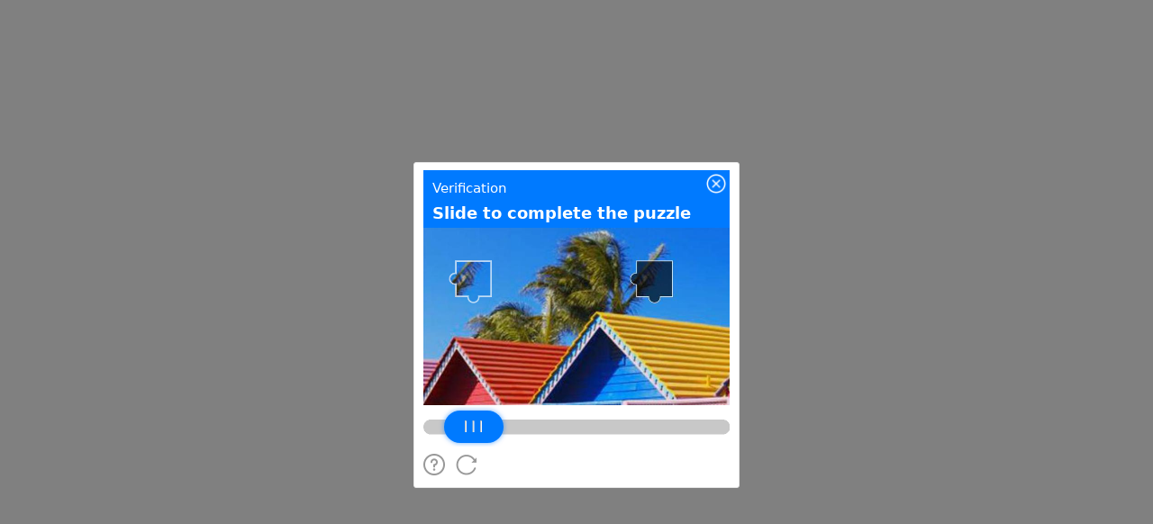

--- FILE ---
content_type: text/javascript
request_url: https://t.captcha.qq.com/tdc.js?app_data=7419164112383619072&t=282897452&appid=2047899425
body_size: 29287
content:
window.TDC_NAME = "JTFiaMBRNOjVUcQfnfnMEKPbEHdbSclc";window._UMlRePNHbdgFDWmOHEfWGnZnadNYcjHW = function (){return new Date()};window._ciSlchNJmhUmOhibMFnljBTDiSOeCnJE = function(a, b){return Date[a].apply(Date, b)};window.JTFiaMBRNOjVUcQfnfnMEKPbEHdbSclc='0POLwGjdOw79aA7gqQHdE2DtKbO2TDRejoOxYmhOn1bcT4Le7bfd0JyhpOq89VZcpkGy7vr6AmehIhs77jjxfvY0rD+XmTXMVVyAHrwmUcwW5WGC5/fTMlEWemoTvdNVH6A8jPpXbyiPwNvtcu26hwSMfAQdQ6oZpD5hdksTUvrYCauGTmWJpH495vNIDGQWWRn2Pu9p0wfsCDe/2NwEvPyAixtHwU0qTFvMW4AuecGGMNjpCGI35g==';var __TENCENT_CHAOS_STACK=function(){function __TENCENT_CHAOS_VM(I,j,E,w,U,B,g,T){var M=!w;I=+I,j=j||[0],w=w||[[this],[{}]],U=U||{};var Q,x=[],F=null;function A(){return function(M,x,F){return new(Function.bind.apply(M,x))}.apply(null,arguments)}Function.prototype.bind||(Q=[].slice,Function.prototype.bind=function(M){if("function"!=typeof this)throw new TypeError("bind101");var x=Q.call(arguments,1),F=x.length,A=this,D=function(){},W=function(){return x.length=F,x.push.apply(x,arguments),A.apply(D.prototype.isPrototypeOf(this)?this:M,x)};return this.prototype&&(D.prototype=this.prototype),W.prototype=new D,W});var D=[function(){w[w.length-2]=w[w.length-2]==w.pop()},,function(){w[w.length-1]=E[w[w.length-1]]},function(){w.push(w[j[I++]][0])},function(){w[w.length-2]=w[w.length-2]^w.pop()},function(){w[w.length-2]=w[w.length-2]>>w.pop()},function(){x.push([j[I++],w.length,j[I++]])},,function(){w[w.length-2]=w[w.length-2]+w.pop()},function(){var M=w[w.length-2];M[0][M[1]]=w[w.length-1]},function(){w[w.length-2]=w[w.length-2]&w.pop()},function(){var M=j[I++];w[M]=w[M]===undefined?[]:w[M]},function(){w.push(w[w.pop()[0]][0])},function(){w[w.length-1]=j[I++]},function(){var M=w.pop();w.push(delete M[0][M[1]])},,,,function(){w.push(typeof w.pop())},function(){w[w.length-2]=w[w.length-2]<<w.pop()},function(){w.length=j[I++]},function(){var M=j[I++],x=M?w.slice(-M):[];w.length-=M;M=w.pop();w.push(M[0][M[1]].apply(M[0],x))},function(){w[w.length-2]=w[w.length-2]>w.pop()},function(){var M=j[I++],x=M?w.slice(-M):[];w.length-=M,x.unshift(null),w.push(A(w.pop(),x))},function(){w.push([j[I++]])},function(){w[w[w.length-2][0]][0]=w[w.length-1]},function(){var M=w.pop(),x=w.pop();w.push([x[0][x[1]],M])},function(){w[w.length-2]=w[w.length-2]%w.pop()},,function(){w[w.length-1].length?w.push(w[w.length-1].shift(),!0):w.push(undefined,!1)},,function(){w.push(j[I++])},function(){w.push(!0)},function(){w.push(undefined)},function(){var M=w.pop();w.push(M[0][M[1]])},function(){w.pop()},function(){var M,x=[];for(M in w.pop())x.push(M);w.push(x)},function(){throw w[w.length-1]},function(){w.push([w.pop(),w.pop()].reverse())},function(){return!0},function(){I=j[I++]},function(){w[w.length-2]=w[w.length-2]|w.pop()},,function(){var M=w.pop();w.push([w[w.pop()][0],M])},function(){F=null},,function(){w[w.length-2]=w[w.length-2]===w.pop()},function(){x.pop()},function(){var M=j[I++],x=M?w.slice(-M):[];w.length-=M,x.unshift(null);M=w.pop();w.push(A(M[0][M[1]],x))},function(){w[w.length-1]+=String.fromCharCode(j[I++])},function(){w.push(w[w.length-1])},,function(){w.push(!1)},function(){w[w.length-2]=w[w.length-2]>=w.pop()},,function(){w.push(null)},function(){var M=j[I++],x=w[w.length-2-M];w[w.length-2-M]=w.pop(),w.push(x)},function(){w[w.length-2]=w[w.length-2]/w.pop()},function(){w[w.length-2]=w[w.length-2]in w.pop()},function(){w[w.length-2]=w[w.length-2]*w.pop()},function(){var M=j[I++],x=M?w.slice(-M):[];w.length-=M,w.push(w.pop().apply(E,x))},function(){w[w.length-2]=w[w.length-2]>>>w.pop()},function(){for(var F=j[I++],A=[],M=j[I++],x=j[I++],D=[],W=0;W<M;W++)A[j[I++]]=w[j[I++]];for(W=0;W<x;W++)D[W]=j[I++];w.push(function Q(){var M=A.slice(0);M[0]=[this],M[1]=[arguments],M[2]=[Q];for(var x=0;x<D.length&&x<arguments.length;x++)0<D[x]&&(M[D[x]]=[arguments[x]]);return __TENCENT_CHAOS_VM(F,j,E,M,U,B,g,T)})},function(){var M=j[I++];w[w.length-1]&&(I=M)},function(){w.push([E,w.pop()])},,function(){w.push(!w.pop())},function(){return!!F},function(){w.push("")},function(){w[w.length-2]=w[w.length-2]-w.pop()}];for(0;;)try{for(var W=!1;!W;)W=D[j[I++]]();if(0,F)throw F;return M?(w.pop(),w.slice(3+__TENCENT_CHAOS_VM.v)):w.pop()}catch(C){0;var X=x.pop();if(X===undefined)throw C;F=C,I=X[0],w.length=X[1],X[2]&&(w[X[2]][0]=F)}}function U(M){for(var x,F,A="ABCDEFGHIJKLMNOPQRSTUVWXYZabcdefghijklmnopqrstuvwxyz0123456789+/=".split(""),D=String(M).replace(/[=]+$/,""),W=0,Q=0,I="";F=D.charAt(Q++);~F&&(x=W%4?64*x+F:F,W++%4)&&(I+=String.fromCharCode(255&x>>(-2*W&6))))F=function(M,x,F){if("function"==typeof Array.prototype.indexOf)return Array.prototype.indexOf.call(M,x,F);var A;if(null==M)throw new TypeError('"array" is null or not defined');var D=Object(M),W=D.length>>>0;if(0==W)return-1;if(W<=(F|=0))return-1;for(A=Math.max(0<=F?F:W-Math.abs(F),0);A<W;A++)if(A in D&&D[A]===x)return A;return-1}(A,F);return I}return __TENCENT_CHAOS_VM.v=0,__TENCENT_CHAOS_VM(0,function(M){var x=M[0],F=M[1],A=[],D=U(x),W=F.shift(),Q=F.shift(),I=0;function j(){for(;I===W;)A.push(Q),I++,W=F.shift(),Q=F.shift()}for(var E=0;E<D.length;E++){var w=D.charAt(E).charCodeAt(0);j(),A.push(w),I++}return j(),A}(["[base64]/[base64]/[base64]/[base64]/KBUjAwMSRDFzMXQxcjFpMW4xZwBCPyMoHyMDAyQdPyMjKBcjGAY4ABkjIxgHRDFkKwMFAwYoBhQFCwILAxgEAwMrIic+AQEEAwNEMWIxaTFuMWQmNwMGFQIVAyMoPCMoMRgFDCc+AQIHBQMECSMjGAVEMW4rKDwUBgsCCwMLBBgEAwM/[base64]/[base64]/[base64]/[base64]/[base64]/[base64]/IwMMRDFuMXUxbTFiMWUxci4/[base64]/[base64]/[base64]/KA0jRDFTMXkxbTFiMW8xbEBEMWkxdDFlMXIxYTF0MW8xchoiEkQxczF5MW0xYjFvMWwuPyMoDRQECwILAwMDPygGI0QxUzF5MW0xYjFvMWwCEkQxZjF1MW4xYzF0MWkxbzFuLj8oMSMYA0QxYzFvMW4xczF0MXIxdTFjMXQxbzFyKyJEMVMxeTFtMWIxbzFsAi4/[base64]/[base64]/[base64]/Iyg/[base64]/CwUGBRgDRDFlK0QxejFsMVsxbh8QFQIjL0MhJz4AAQMDAzwBIxgGHwArKAsUCAsCCwMLBAsFCwYYBh8AGSMjGAQfABkjIxgEDB8ENUI/[base64]/[base64]/[base64]/DQIfAwMCCgA/[base64]/wMDCgMDHwgFH/8KAwMfEAUf/woDAx8YBR//[base64]/IxgIRDE9GSMjAwcfARs/IygxIxgFGAZEMWMxaDFhMXIxQzFvMWQxZTFBMXQrGAcyDB8IGTgAIxUBGTgADf8WPyMoFSNEMU8xTzFNJxgEAwQfCBMDBSkZIyMYCTIMGAhEMWMxaDFhMXIxQTF0Kx8/[base64]/[base64]/Iyg/[base64]/[base64]/Iyg8IxgFRDFkMWExdDFhKyISRDFuMXUxbTFiMWUxci4/[base64]/IygfIzQnGAREMXAxYTFyMXMxZTFJMW4xdEAYAx8BKyIfChUCGSMjAwQfRhY/[base64]/[base64]/IygUI0QxYzFvMW4xczFvMWwxZUBEMXAxcjFvMWYxaTFsMWUaAwcVASMhLycYCAw8AEI/[base64]/I0QxfCgwI0QxfAgZIyMYAwMDRDEtCEQxczFjMXIxZTFlMW5ARDFmMW8xbjF0MVMxbTFvMW8xdDFoMWkxbjFnMUUxbjFhMWIxbDFlMWQaIkQxdTFuMWQxZTFmMWkxbjFlMWQCLkI/[base64]/[base64]/[base64]/[base64]/I0QxdzFpMW4xZDFvMXdARDFtMXMxUjFUMUMxUDFlMWUxcjFDMW8xbjFuMWUxYzF0MWkxbzFuGiI/[base64]/[base64]/[base64]/[base64]/IygUIxgEGANEMWkxbjFkMWUxeDFPMWYrRDE/[base64]/I0QxZDFvMWMxdTFtMWUxbjF0QEQxYzFoMWExcjFzMWUxdBoiPyNEGSMjGANEMWUxeDFwMW8xcjF0MXMrRDFPMWIxajFlMWMxdAIXADJEMWcxZTF0Jig/[base64]/[base64]/[base64]/[base64]/[base64]/[base64]/[base64]/Iyg/[base64]/[base64]/[base64]/KBUjAwlCLydDIScYBj4AABkjIxgDRDFlMXgxcDFvMXIxdDFzKwMGCSMjISc+AAMDBAUJIyMyHx8mKDAUBwsCCwMLBAsFCwYoMRQKCwILAwsECwULBgsHCwgoCywGADQvJyg/[base64]/[base64]/[base64]/[base64]/IwMGRDF0MW8xdTFjMWgxbTFvMXYxZS4/IwMGRDF0MW8xdTFjMWgxczF0MWExcjF0Lj8jAwZEMXQxbzF1MWMxaDFlMW4xZC4/[base64]/[base64]/KBgjAw4DDzVCPyMDBB8BLkI/[base64]/[base64]/[base64]/[base64]/[base64]/I0QxdTFuMWsxbjFvMXcxbhkjIxgGRDFsMWUxbjFnMXQxaCsiHzU/Iyg4IxgGGAZEMXMxdTFiMXMxdDFyMWkxbjFnKx8AH/[base64]/[base64]/[base64]/[base64]",[5,1518,303,445,329,334,332,443,446,305,464,798,509,513,511,553,554,559,557,693,799,466,813,1233,833,838,836,850,857,862,860,866,873,877,875,895,896,900,898,903,904,908,906,934,935,940,938,944,1122,1126,1124,1145,1146,1151,1149,1229,1157,1163,1161,1225,1182,1197,1198,1184,1223,1155,1227,1229,1234,815,1251,1374,1266,1270,1268,1296,1297,1318,1300,1309,1310,1302,1316,1352,1320,1346,1347,1322,1375,1253,1391,1482,1483,1393,1542,2085,1702,1814,1706,2082,1742,1801,1802,1744,1812,2082,1817,1704,1865,1928,1929,1867,2086,1544,2100,2914,2211,2760,2272,2276,2274,2293,2294,2668,2347,1e9,2400,1e9,2494,2498,2496,2583,2602,1e3,2666,2758,2736,2741,2739,2758,2750,1e3,2761,2213,2785,2839,2840,2787,2868,2877,2878,2870,2915,2102,2929,4091,2946,3425,3204,3214,3208,3422,3212,3422,3217,3206,3261,3266,3264,3316,3362,3367,3365,3421,3428,2948,3437,3990,3586,3591,3589,3764,3631,3636,3634,3659,3754,3764,3758,3981,3762,3981,3767,3756,3811,3816,3814,3868,3914,3919,3917,3980,3925,3977,3985,3989,3993,3439,4092,2931,4106,6614,4157,4296,4175,4180,4178,4183,4214,4218,4219,4224,4222,4294,4250,4255,4253,4290,4288,4242,4299,4159,4308,4888,4416,4421,4419,4840,4437,4442,4440,4446,4444,4817,4522,4533,4531,4553,4560,4565,4563,4577,4589,4768,4596,4621,4622,4747,4641,4686,4649,4672,4670,4701,4684,4701,4694,4697,4720,4725,4723,4817,4737,4740,4745,4817,4766,4817,4788,4794,4792,4801,4815,4817,4838,4393,4891,4310,4908,5046,4945,5027,4972,4977,4975,5044,4983,4989,4987,5020,5018,4981,5022,5044,5025,5044,5049,4910,5062,5151,5100,5105,5103,5149,5147,5077,5154,5064,5163,5457,5205,5210,5208,5382,5232,5237,5235,5285,5301,5306,5304,5324,5336,5341,5339,5359,5380,5182,5412,5417,5415,5455,5453,5389,5460,5165,5510,5514,5512,5563,5564,5741,5567,5733,5578,5582,5580,5616,5617,5621,5619,5664,5665,5669,5667,5709,5710,5718,5716,5732,5734,5569,5739,5760,5743,5755,5756,5745,6184,6563,6220,6291,6224,6512,6289,6512,6294,6222,6308,6342,6343,6348,6346,6354,6534,6553,6554,6536,6564,6186,6615,4108,6629,7002,6654,6771,6663,6763,6764,6665,6772,6656,7003,6631,7017,7058,7059,7019,7073,10018,7098,7207,7132,7137,7135,7203,7201,7124,7210,7100,7218,9052,7286,7411,7322,7327,7325,7399,7397,7314,7412,7288,7442,7564,7478,7483,7481,7552,7550,7470,7565,7444,7595,7717,7631,7636,7634,7705,7703,7623,7718,7597,7743,7793,7754,7764,7758,7790,7762,7790,7767,7756,7794,7745,7804,7854,7815,7825,7819,7851,7823,7851,7828,7817,7855,7806,7870,7992,7906,7911,7909,7980,7978,7898,7993,7872,8023,8148,8059,8064,8062,8136,8134,8051,8149,8025,8179,8303,8217,8222,8220,8291,8289,8209,8304,8181,8329,8379,8340,8350,8344,8376,8348,8376,8353,8342,8380,8331,8390,8440,8401,8411,8405,8437,8409,8437,8414,8403,8441,8392,8451,8501,8462,8472,8466,8498,8470,8498,8475,8464,8502,8453,8512,8562,8523,8533,8527,8559,8531,8559,8536,8525,8563,8514,8578,8703,8614,8619,8617,8691,8689,8606,8704,8580,8734,8859,8770,8775,8773,8847,8845,8762,8860,8736,8914,8919,8917,9044,9042,8891,9055,7220,9076,9430,9122,84941944608,9128,9133,9131,9408,9147,9223,9157,9189,9187,9254,9216,1710610,9221,9254,9250,1447433,9269,2654435769,9282,9367,9295,9330,9328,9401,9360,1710610,9365,9401,9397,1447433,9406,9121,9433,9078,9444,9524,9527,9446,9562,9931,9565,9926,9781,9796,9797,9802,9800,9922,9834,.75,9849,9854,9852,9863,9920,9757,9927,9567,9991,10006,10007,9993,10019,7075,10032,11192,11193,10034,11207,11559,11320,11545,11339,11343,11341,11361,11362,11367,11365,11496,11398,11403,11401,11451,11449,11375,11546,11322,11560,11209,11574,12482,11600,11610,11604,11748,11608,11748,11613,11602,11621,11626,11624,11747,11628,11638,11632,11665,11636,11665,11641,11630,11660,927055728,11698,927055728,11702,11707,11705,11715,11793,12468,11806,11823,11810,12443,11821,12443,11826,11808,11879,1e8,11979,12017,12018,12048,12049,12434,12119,12196,12282,12287,12285,12295,12325,12402,12432,12442,12469,11795,12483,11576,12497,12632,12553,12620,12621,12555,12633,12499,12647,12762,12716,12748,12749,12718,12763,12649,12777,14211,12804,13089,12813,12823,12817,13086,12821,13086,12826,12815,12892,13075,12907,12917,12911,13072,12915,13072,12920,12909,13005,13010,13008,13071,13040,13045,13043,13071,13076,12894,13092,12806,13101,13287,13228,13233,13231,13236,13275,13279,13277,13286,13290,13103,13297,13352,13355,13299,13463,13471,13472,13465,13481,13489,13490,13483,13523,13604,13558,13562,13560,13595,13605,13525,13636,13717,13671,13675,13673,13708,13718,13638,13729,14044,13738,13748,13742,14041,13746,14041,13751,13740,13780,14019,13789,13832,13793,14016,13830,14016,13835,13791,13842,13847,13845,13888,13895,13900,13898,13935,14020,13782,14045,13731,14085,14200,14096,14109,14100,14197,14107,14197,14112,14098,14201,14087,14212,12779,14226,15034,14241,14926,14260,14270,14264,14923,14268,14923,14273,14262,14495,14503,14501,14541,14615,14623,14621,14663,14735,14743,14741,14747,14839,14847,14845,14915,14906,14912,14910,14915,14929,14243,14979,15020,15021,14981,15035,14228,15049,15147,15105,15135,15130,42611726,15136,15107,15148,15051,15162,15303,15216,15224,15225,15218,15241,15262,15263,15243,15283,15291,15292,15285,15304,15164,15318,15479,15374,15467,15460,15463,15468,15376,15480,15320,15494,15690,15550,15678,15665,15671,15669,15674,15679,15552,15691,15496,15705,17806,15724,17538,15749,16005,15764,15774,15768,16002,15772,16002,15777,15766,15979,15984,15982,15992,16008,15751,16094,16153,16154,16211,16212,16277,16796,16808,16800,16827,16806,16827,16811,16798,16861,16949,16893,16898,16896,16947,16950,16863,17006,17161,17010,17273,17051,17134,17104,17112,17113,17106,17117,17125,17126,17119,17135,17053,17142,17150,17151,17144,17159,17273,17164,17008,17205,17262,17263,17207,17297,17523,17308,17347,17312,17520,17345,17520,17350,17310,17437,17509,17494,17499,17497,17507,17510,17439,17524,17299,17532,1e3,17541,15726,17555,17565,17559,17717,17563,17717,17568,17557,17573,17706,17684,17696,17694,17704,17707,17575,17762,17792,17793,17764,17807,15707,17821,17924,17877,17912,17913,17879,17925,17823,17939,18270,17960,18085,17971,18028,17975,18082,17978,17988,17982,18023,17986,18023,17991,17980,18026,18082,18031,17973,18088,17962,18112,18122,18116,18181,18120,18181,18125,18114,18226,18256,18257,18228,18271,17941,18285,18431,18300,18396,18313,18318,18316,18392,18353,18358,18356,18392,18399,18302,18432,18287,18446,18599,18555,18585,18586,18557,18600,18448,18614,19106,18670,19094,18720,18797,18798,18853,18898,18977,18978,19035,19095,18672,19107,18616,19121,19218,19177,19206,19207,19179,19219,19123,19233,19593,19270,19274,19272,19300,19311,19321,19315,19504,19319,19504,19324,19313,19372,19376,19374,19502,19470,19489,19490,19472,19549,19579,19580,19551,19594,19235,19608,19802,19670,19707,19708,19711,19758,19788,19789,19760,19803,19610,19817,27058,19860,19956,19911,19948,19949,19913,19959,19862,19967,20076,2e4,20068,20022,20037,20038,20049,20050,20063,20066,20070,20079,19969,20090,20144,20147,20092,20156,20215,20218,20158,20227,20255,20258,20229,20267,21915,20290,20300,20294,21911,20298,21911,20303,20292,21086,21096,21090,21833,21094,21833,21099,21088,21281,21285,21283,21463,21464,21468,21466,21644,21645,21649,21647,21829,21918,20269,21925,23367,21948,21958,21952,23363,21956,23363,21961,21950,22908,22918,22912,23285,22916,23285,22921,22910,23105,23109,23107,23281,23370,21927,23377,23781,23394,23404,23398,23777,23402,23777,23407,23396,23524,23640,23641,23773,23784,23379,23791,24090,23808,23818,23812,24086,23816,24086,23821,23810,23946,24082,24093,23793,24100,25057,24121,24131,24125,25053,24129,25053,24134,24123,24831,24870,24871,24908,24909,24954,25060,24102,25067,25130,25133,25069,25140,25239,25195,25199,25197,25238,25242,25142,25251,25607,25375,25597,25404,25409,25407,25412,25463,25500,25501,25465,25552,25557,25555,25595,25584,25589,25587,25532,25593,25532,25598,25377,25608,25253,25619,26142,25768,25773,25771,25832,25819,25745,25822,25832,25826,26134,25830,26134,25835,25824,25861,25865,25863,25907,25908,25913,25911,26133,25950,25955,25953,26133,25980,26040,26038,26094,26100,26105,26103,26110,26131,25927,26143,25621,26156,26425,26177,26187,26181,26421,26185,26421,26190,26179,26426,26158,26477,27026,26490,26500,26494,27001,26498,27001,26503,26492,27027,26479,27059,19819,27073,29102,27104,28818,27145,27150,27148,27154,27200,27203,28389,28573,28400,28412,28404,28570,28410,28570,28415,28402,28558,28563,28561,28567,28574,28391,28767,28772,28770,28815,28780,28785,28783,28792,28813,28744,28821,27106,28914,28944,28918,28956,28942,28956,28947,28916,29001,29088,29012,29046,29016,29085,29044,29085,29049,29014,29089,29003,29103,27075,29117,29699,29132,29665,29151,29163,29155,29662,29161,29662,29166,29153,29443,29468,29469,29472,29623,29627,29625,29660,29668,29134,29700,29119,29714,30612,29729,30578,29754,29766,29758,30575,29764,30575,29769,29756,30229,30232,30565,30569,30567,30573,30581,29731,30613,29716,30627,31141,30642,31107,30661,30673,30665,31104,30671,31104,30676,30663,30975,30978,31110,30644,31142,30629,31156,31213,31171,31179,31182,31173,31214,31158,31228,32145,31243,32111,31264,31276,31268,32108,31274,32108,31279,31266,31925,31950,31951,31954,32114,31245,32146,31230,32160,32275,32229,32261,32262,32231,32276,32162,32290,32389,32307,32342,32330,32335,32333,32339,32345,32309,32390,32292,32404,32536,32460,32524,32525,32462,32537,32406,32551,32825,32655,32811,32682,32688,32686,32807,32812,32657,32826,32553,32840,33263,32863,33109,32877,32882,32880,32885,32892,32934,32896,33105,32932,33105,32937,32894,33112,32865,33203,33247,33230,33243,33248,33205,33264,32842,33278,33670,33293,33636,33306,33318,33310,33633,33316,33633,33321,33308,33429,33494,33620,33625,33623,33630,33639,33295,33671,33280,33685,33862,33700,33827,33830,33702,33863,33687,33877,33990,33946,33976,33977,33948,33991,33879,34005,34246,34105,34109,34107,34194,34213,1e3,34247,34007,34261,34390,34326,34376,34377,34328,34391,34263,34405,35412,34424,35134,34441,34483,34445,35131,34481,35131,34486,34443,34561,34574,34565,34616,34572,34616,34577,34563,35137,34426,35148,35292,35187,35192,35190,35196,35295,35150,35352,35396,35379,35392,35397,35354,35413,34407,35427,35627,35553,35613,35580,35588,35586,35592,35614,35555,35628,35429,35642,35935,35698,35923,35806,35810,35808,35895,35914,1e3,35924,35700,35936,35644,35950,36428,35967,36318,35980,35998,35984,36315,35996,36315,36001,35982,36287,36305,36303,36313,36321,35969,36382,36414,36415,36384,36429,35952,36443,36577,36499,36565,36566,36501,36578,36445,36592,36948,36609,36734,36620,36677,36624,36731,36627,36637,36631,36672,36635,36672,36640,36629,36675,36731,36680,36622,36737,36611,36793,36932,36810,36820,36814,36907,36818,36907,36823,36812,36889,36894,36892,36906,36933,36795,36949,36594,36963,37390,36986,37236,37e3,37005,37003,37008,37015,37057,37019,37232,37055,37232,37060,37017,37239,36988,37330,37374,37357,37370,37375,37332,37391,36965,37405,41441,37454,37997,37523,37547,37548,37568,37569,37863,37594,37620,37621,37643,37644,37649,37647,37912,37684,37688,37686,37739,37740,37745,37743,37912,37861,37912,38e3,37456,38008,38149,38027,38138,38055,38060,38058,38136,38111,38125,38126,38113,38139,38029,38152,38010,38161,38761,38194,38223,38232,38236,38234,38243,38244,38264,38253,38257,38255,38264,38265,38270,38268,38759,38357,38361,38359,38467,38609,38614,38612,38653,38641,38647,38645,38650,38733,38748,38746,38759,38764,38163,38793,39429,38802,39158,38883,38906,38887,39084,38904,39084,38909,38885,38993,38998,38996,39077,39032,39036,39034,39057,39058,39063,39061,39068,39066,39077,39075,38954,39079,39084,39082,39140,39085,39140,39091,39095,39093,39113,39114,39119,39117,39139,39144,39149,39147,39153,39161,38804,39170,39420,39213,39414,39268,39401,39399,39418,39412,39418,39421,39172,39430,38795,39602,39606,39604,39712,39849,39854,39852,39957,40027,40481,40075,40094,40095,40077,40150,40169,40170,40152,40221,40240,40241,40223,40296,40315,40316,40298,40373,40392,40393,40375,40446,40465,40466,40448,40482,40029,40506,40879,40558,40563,40561,40679,40677,40535,40763,40768,40766,40834,40794,40799,40797,40834,40832,40786,40880,40508,40904,41411,41026,41030,41028,41136,41273,41278,41276,41381,41412,40906,41442,37407,41456,41642,41471,41605,41537,41558,41556,41603,41608,41473,41643,41458,41657,41853,41713,41841,41734,41738,41736,41764,41765,41770,41768,41818,41842,41715,41854,41659,41868,42437,41887,42300,41904,41916,41908,42297,41914,42297,41919,41906,42007,42011,42009,42096,42191,42237,42235,42292,42303,41889,42316,42326,42320,42332,42324,42332,42329,42318,42377,42421,42404,42417,42422,42379,42438,41870,42452,42690,42518,42535,42556,256,42559,42564,42562,42602,42646,42676,42677,42648,42691,42454,42705,43096,42726,42936,42818,42822,42820,42907,42926,1e3,42939,42728,43052,43082,43083,43054,43097,42707,43111,43476,43136,43153,43156,43138,43166,43175,43178,43168,43187,43287,43198,43208,43202,43284,43206,43284,43211,43200,43290,43189,43302,43361,43311,43328,43315,43358,43326,43358,43331,43313,43364,43304,43477,43113,43491,43864,43506,43829,43529,43533,43531,43549,43550,43555,43553,43745,43735,43745,43739,43825,43743,43825,43748,43737,43804,43809,43807,43824,43832,43508,43865,43493,43879,44204,43894,44170,44173,43896,44205,43881]]),window)}();__TENCENT_CHAOS_STACK.g=function(){return __TENCENT_CHAOS_STACK.shift()[0]};

--- FILE ---
content_type: text/javascript;charset=utf-8
request_url: https://t.captcha.qq.com/cap_union_prehandle?aid=2047899425&protocol=https&accver=1&showtype=popup&ua=TW96aWxsYS81LjAgKE1hY2ludG9zaDsgSW50ZWwgTWFjIE9TIFggMTBfMTVfNykgQXBwbGVXZWJLaXQvNTM3LjM2IChLSFRNTCwgbGlrZSBHZWNrbykgQ2hyb21lLzEzMS4wLjAuMCBTYWZhcmkvNTM3LjM2OyBDbGF1ZGVCb3QvMS4wOyArY2xhdWRlYm90QGFudGhyb3BpYy5jb20p&noheader=1&fb=1&aged=0&enableAged=0&enableDarkMode=0&grayscale=1&dyeid=0&clientype=2&cap_cd=&uid=&lang=en&entry_url=http%3A%2F%2Ffellow.51cto.com%2Fart%2F200905%2F126045.htm&elder_captcha=0&js=%2Ftcaptcha-frame.677481d4.js&login_appid=&wb=1&version=1.1.0&subsid=1&callback=_aq_416445&sess=
body_size: 1935
content:
_aq_416445({"state":1,"ticket":"","capclass":"1","subcapclass":"10020","src_1":"cap_union_new_show","src_2":"template/new_placeholder.html","src_3":"template/new_slide_placeholder.html","sess":"[base64]","randstr":"","sid":"7419164112383619072","log_js":"","extra":"{\"rainbow\":\"{\\n  \\\"samplingRate\\\":0.1,\\n  \\\"apiReportThrottle\\\":200,\\n  \\\"sourceReportThrottle\\\":300,\\n  \\\"loadReportThrottle\\\":1000,\\n  \\\"sampleAppidList\\\":[\\\"2053860784\\\",\\\"2091569087\\\"]\\n}\"}","data":{"comm_captcha_cfg":{"tdc_path":"/tdc.js?app_data=7419164112383619072&t=282897452&appid=2047899425","feedback_url":"https://h5.dcl.qq.com/pc/aisee/submit?pid=1&appid=a13p1dchvh&data=[base64]","pow_cfg":{"prefix":"fb6199e91bfccdfc#","md5":"0cc92dbd34f09f661202ea9ceccc8855"}},"dyn_show_info":{"lang":"en","instruction":"Slide to complete the puzzle","bg_elem_cfg":{"sprite_pos":[0,0],"size_2d":[672,480],"img_url":"/cap_union_new_getcapbysig?img_index=1&image=02242700008af33d0000000ba871aabe31b2&sess=[base64]"},"fg_elem_list":[{"id":3,"sprite_pos":[0,422],"size_2d":[672,32],"init_pos":[0,422]},{"id":1,"sprite_pos":[140,490],"size_2d":[120,120],"init_pos":[50,52],"move_cfg":{"track_limit":"x>=50&&x<=552","move_factor":[1,0],"data_type":["DynAnswerType_POS"]}},{"id":2,"sprite_pos":[0,490],"size_2d":[130,70],"init_pos":[45,402],"move_cfg":{"track_limit":"x>=50&&x<=552","move_factor":[1,0]},"type":"slider"}],"fg_binding_list":[{"master":1,"slave":2,"bind_type":"DynBindType_DX_DX","bind_factor":1},{"master":2,"slave":1,"bind_type":"DynBindType_DX_DX","bind_factor":1}],"sprite_url":"/cap_union_new_getcapbysig?img_index=0&image=02242700008af33d0000000ba871aabe31b2&sess=[base64]","color_scheme":"#1a79ff","show_type":"move_slide"}},"uip":"3.15.28.68"})